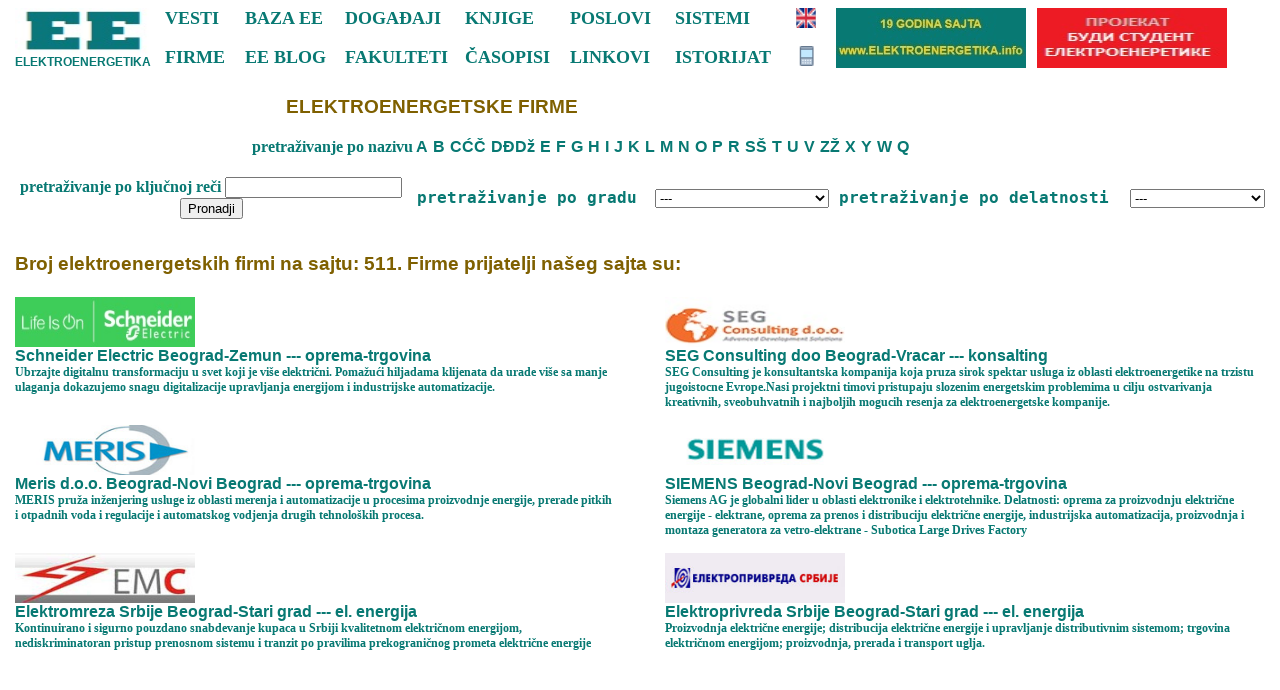

--- FILE ---
content_type: text/html; charset=UTF-8
request_url: http://elektroenergetika.info/firme.php
body_size: 4602
content:
<!DOCTYPE HTML PUBLIC "-//W3C//DTD HTML 4.01 Transitional//EN"
"https://www.w3.org/TR/html4/loose.dtd">
<html>
<head>
<meta http-equiv="Content-Type" content="text/html; charset=utf-8">
<title>EE FIRME </title>
<META 
content="firme, knjige, elektro, inzenjer, energetika, elektrane, hidro, termo, vetroelektrane, obnovljivi, izvor, projekat, instalacije, elektro, energetika, energija, vesti, srbija, balkan, svet, dogadjaji, savetovanja, prezentacije, tenderi, tema, struja, anketa, firme, fakulteti, knjige, casopisi, linkovi, poslovi, sistemi" 
name=keywords>
<script type="text/javascript">
<!--
if (screen.width <= 700) {
window.location = "https://www.elektroenergetika.info/m/firme.php";
}
//-->
</script>
<META NAME="Description" CONTENT="ELEKTROENERGETSKE FIRME - firme možete pretraživati po nazivu, po gradu i po delatnosti">
<style type="text/css">
<!--
body {
	background-color: #FFFFFF;
}
.style3 {font-size: 18px; color: #087973; font-weight: bold; }
.style7 {font-size: 24px}
.style52 {
	font-family: Arial, Helvetica, sans-serif;
	font-weight: bold;
	color: #FFFF00;
	font-size: 18px;
}
.style54 {font-family: Verdana, Arial, Helvetica, sans-serif; font-weight: bold; color: #FFFFFF; font-size: 14px; }
a:link {
	text-decoration: none;
	color: #FFFF00;
}
a:visited {
	text-decoration: none;
	color: #FFFF00;
}
a:hover {
	text-decoration: underline;
	color: #ffcc00;
}
a:active {
	text-decoration: none;
	color: #FFFF00;
}
.style56 {font-weight: bold; font-size: 18px; font-family: Arial, Helvetica, sans-serif;}
.style57 {color: #FFCC00}
.style58 {font-family: Arial, Helvetica, sans-serif; font-weight: bold; color: #7f6000; font-size: 19px; }
.style59 {
	font-family: Arial, Helvetica, sans-serif;
	font-size: 18px;
}
.style61 {font-family: Arial, Helvetica, sans-serif; font-weight: bold; color: #FFFFFF; font-size: 18px; }
.style69 {font-size: 16px}
.style70 {
	font-size: 16px;
	color: #087973;
	font-weight: bold
}
.style74 {
	font-size: 12px;
	color: #087973;
	font-weight: bold
}
.style62 {
	font-size: 16px;
	color: #087973;
}
.style71 {color: #FFFFFF; font-size: 18px; font-family: Arial, Helvetica, sans-serif;}
.style72 {font-size: 16}
.style75 {font-weight: bold}
.style76 {font-weight: bold}
.style78 {font-family: Verdana, Arial, Helvetica, sans-serif; font-size: 12px; color: #FFFFFF; }
.style80 {font-size: 8px; font-family: Arial, Helvetica, sans-serif;}
.style81 {font-size: 14px; font-weight: bold; color: #FFFFFF; }
.style82 {color: #FFFF00}
.style86 {color: #00ccff}
.style91 {
	font-family: Arial, Helvetica, sans-serif;
	font-weight: bold;
	font-size: 12px;
	color: #FFCC00;
}
.style92 {color: #087973}
.style94 {
	font-family: Arial;
	font-size: 12px;
	color: #087973;
	font-weight: bold;
}
.style96 {font-family: Verdana, Arial, Helvetica, sans-serif; font-size: 11px; color: #FFFFFF; }
.style99 {
	font-family: Arial;
	font-size: 12px;
	color: #087973;
	font-weight: bold;
}
-->
</style>
</head>

<body>
<div align="center">
  <table width="1250" border="0" cellpadding="0" cellspacing="0">
    <!--DWLayoutTable-->
    <tr>
      <td height="70" width="150" valign="top"><div align="left"><img src="enlogo.jpg" alt="elektroenergetika" width="137" height="47"><br>
            <span class="style94">ELEKTROENERGETIKA </span>      <br>
      </div></td>
	
<td height="70" width="80" align="left" valign="top"><a href="index.php" target="_parent"><span class="style3">VESTI</span></a><br> <br><a href="firme.php" target="_parent"><span class="style3">FIRME</span></a></td>
      <td height="70" width="100" align="left" valign="top"><a href="baza.php" target="_parent"><span class="style3">BAZA EE</span></a><br> <br><a href="blog.php" target="_parent"><span class="style3">EE BLOG</span></a></td>
    <td height="70" width="120" align="left" valign="top"> <a href="dogadjaji.php" target="_parent"><span class="style3">DOGA&#272;AJI</span></a><br><br><a href="fakulteti.htm" target="_parent"><span class="style3">FAKULTETI</span></a></td>
<td height="70" width="105" align="left" valign="top"><a href="knjige.htm" target="_parent"><span class="style3">KNJIGE</span></a><br> <br><a href="casopisi.htm" target="_parent"><span class="style3">&#268;ASOPISI</span></a></td>  
<td height="70" width="105" align="left" valign="top"><a href="poslovi.php" target="_parent"><span class="style3">POSLOVI</span></a><br> <br><a href="linkovi.htm" target="_parent"><span class="style3">LINKOVI</span></a></td> 
<td height="70" width="120" align="left" valign="top"><a href="sistem.htm" target="_parent"><span class="style3">SISTEMI</span></a><br> <br><a href="istorijat.htm" target="_parent"><span class="style3">ISTORIJAT</span></a></td> 
<td height="70" width="40" align="left" valign="top"><a href="indexen.php" target="_parent"><img src="gb.png" width="20" height="20" border="0"></a><br><br><a href="\m\index.php" target="_parent"><img src="mob.png" width="20" height="20" border="0"></a><br>
     
<td height="70" width="200" align="left" valign="top"><a href="sponzor1.htm" target="_blank"><img src="sponzor1.gif" width="190" height="60" border="0"></a> </td>  
<td height="70" width="200" align="left" valign="top"><a href="sponzor2.htm" target="_blank"><img src="sponzor2.gif" width="190" height="60" border="0"></a> </td>  

  <td height="70" width="25" align="left" valign="top">  </td>
  </tr>
  </table>
   <table width="1250" border="0" cellpadding="0" cellspacing="0">        
       <td width="800"   valign="top" align="center">    <br>    
<span class="style58"> <STRONG>ELEKTROENERGETSKE FIRME</span></p></td>
<td width="400"   valign="top" ><span class="style81"><br><</div>
</td></table>
<table width="1250" border="0" cellpadding="0" cellspacing="0"> 

 <span class="style81">
 	    
 <tr>
      <td height="25" colspan="4" valign="middle"><div align="center"><span class="style70">pretraživanje po nazivu</span></span><span class="style58"><a href="firmenaz.php?str=A"><span class="style70"> A</a> <a href="firmenaz.php?str=B"><span class="style70">B</a> <a href="firmenaz.php?str=C"><span class="style70">C&#262;&#268;</a> <a href="firmenaz.php?str=D"><span class="style70">D&#272;Dž</a>  <a href="firmenaz.php?str=E"><span class="style70">E</a> <a href="firmenaz.php?str=F"><span class="style70">F</a> <a href="firmenaz.php?str=G"><span class="style70">G</a> <a href="firmenaz.php?str=H"><span class="style70">H</a> <a href="firmenaz.php?str=I"><span class="style70">I</a> <a href="firmenaz.php?str=J"><span class="style70">J</a> <a href="firmenaz.php?str=K"><span class="style70">K</a> <a href="firmenaz.php?str=L"><span class="style70">L</a> <a href="firmenaz.php?str=M"><span class="style70">M</a> <a href="firmenaz.php?str=N"><span class="style70">N</a>  <a href="firmenaz.php?str=O"><span class="style70">O</a> <a href="firmenaz.php?str=P"><span class="style70">P</a> <a href="firmenaz.php?str=R"><span class="style70">R</a> <a href="firmenaz.php?str=S"><span class="style70">S&Scaron;</a> <a href="firmenaz.php?str=T"><span class="style70">T</a></a> <a href="firmenaz.php?str=U"><span class="style70">U</a> <a href="firmenaz.php?str=V"><span class="style70">V</a> <a href="firmenaz.php?str=Z"><span class="style70">Z&#381;</a> <a href="firmenaz.php?str=X"><span class="style70">X</a> <a href="firmenaz.php?str=Y"><span class="style70">Y</a> <a href="firmenaz.php?str=W"><span class="style70">W</a> <a href="firmenaz.php?str=Q"><span class="style70">Q</a> </span></div></td>
      <td width="120"></td>
    </tr> </table>
<table width="1250" border="0" cellpadding="0" cellspacing="0"> 
    <tr>
<td height="10" width="500" align="center" valign="middle">
<form name="form" action="pretragafir.php?str= method="get">
         <br> <span class="style107"><span class="style70">pretraživanje po ključnoj reči</span>
          <input type="text" name="q" /> 
         <input type="submit" name="Submit" value="Pronadji" />
        </span>
          </p>
      </form>   
</td>
      <td height="10" width="375" align="center" valign="middle"><span class="style92">
        <form name="form1" method="post" action="firmegrad.php">
         <pre><span class="style70"> pretraživanje po gradu</span> <span class="style58">  <select name="grad" onchange="this.form.submit();">
		  <option> --- </option><option>Ada </option><option>Aleksinac </option><option>Arandjelovac </option><option>Bac </option><option>Backa Palanka </option><option>Backa Topola </option><option>Backi Petrovac </option><option>Bajina Basta </option><option>Becej </option><option>Beocin </option><option>Beograd-Borca </option><option>Beograd-Cukarica </option><option>Beograd-Grocka </option><option>Beograd-Novi Beograd </option><option>Beograd-Obrenovac </option><option>Beograd-Palilula </option><option>Beograd-Rakovica </option><option>Beograd-Savski Venac </option><option>Beograd-Savski venac </option><option>Beograd-Stari grad </option><option>Beograd-Surcin </option><option>Beograd-Vozdovac </option><option>Beograd-Vracar </option><option>Beograd-Zemun </option><option>Beograd-Zvezdara </option><option>Bor </option><option>Cacak </option><option>Despotovac </option><option>Gadzin Han </option><option>Indjija </option><option>Jagodina </option><option>Kladovo </option><option>Kosjeric </option><option>Kragujevac </option><option>Kraljevo </option><option>Krusevac </option><option>Kula </option><option>Leposavic </option><option>Loznica </option><option>Mladenovac </option><option>Nis </option><option>Novi Pazar </option><option>Novi Sad </option><option>Obrenovac </option><option>Pancevo </option><option>Paracin </option><option>Petrovac </option><option>Plandiste </option><option>Pozarevac </option><option>Prokuplje </option><option>Ruma </option><option>Sabac </option><option>Senta </option><option>Smederevo </option><option>Smederevska Palanka </option><option>Sombor </option><option>Sremska Mitrovica </option><option>Stara Pazova </option><option>Subotica </option><option>Temerin </option><option>Trstenik </option><option>Uzice </option><option>Valjevo </option><option>Velika Plana </option><option>Veternik </option><option>Vranje </option><option>Vrbas </option><option>Vrnjacka Banja </option><option>Vrsac </option><option>Zagubica </option><option>Zajecar </option><option>Zrenjanin </option><option>^Banja Luka,RS,BIH </option><option>^Bijeljina,RS,BIH </option><option>^Budva,CG </option><option>^Danilovgrad,CG </option><option>^Doboj,RS,BIH </option><option>^Godalming,UK </option><option>^Istocno Sarajevo,RS,BIH </option><option>^Kotor, Crna Gora </option><option>^Laktasi,RS,BIH </option><option>^Ljubljana,SLO </option><option>^Modrica,RS,BIH </option><option>^Mostar,BIH </option><option>^Mrkonjic Grad,RS,BIH </option><option>^Niksic,CG </option><option>^Novi Grad,RS,BIH </option><option>^Podgorica,CG </option><option>^Sadov-Ceska Republika </option><option>^Sarajevo,BIH </option><option>^Skopje,MK </option><option>^Split,HR </option><option>^Trebinje,RS,BIH </option><option>^Tuzla,BIH </option><option>^Varna,BUG </option><option>^Vicenza,ITA </option><option>^Zagreb,HR </option>  
          </select></pre>
      </form></td>
      <td height="10" width="375" align="center" valign="middle">
	    <form name="form1" method="post" action="firmedel.php">
          <pre><span class="style70"> pretraživanje po delatnosti</span>  <span class="style58"> <select name="email" onchange="this.form.submit();">
		  <option> --- </option><option>indus. energetika </option><option>inzenjering </option><option>oprema-proizvodnja </option><option>oprema-trgovina </option><option>rasveta </option><option>konsalting </option><option>OIE </option><option>projektovanje </option><option>el. masine </option><option>el. energija </option><option>institut </option>  
          </select></pre>
      </form></td>
    </tr>
    <tr>
      <td height="50" colspan="5" align="left" valign="top" ><span class="style86">   <br>  
	 <span class="style58">Broj elektroenergetskih firmi na sajtu:
511. Firme prijatelji našeg sajta su: <br><br></span></td></tr></table>
<table width="1250" border="0" cellpadding="0" cellspacing="0" border="1"> 
<tr><td width="600"   valign="top" align="left">
	   <span class="style58">
<a href="http://www.schneider-electric.rs" target="_blank"><span class="style70"><img src="slikefirme/sch.jpg" width="180" height="50"> <br />Schneider Electric Beograd-Zemun </span><span class="style70">--- oprema-trgovina</a> 
</span><span class="style74">
<br />Ubrzajte digitalnu transformaciju u svet koji je više električni. Pomažući hiljadama klijenata da urade više sa manje ulaganja dokazujemo snagu digitalizacije upravljanja energijom i industrijske automatizacije. <br /><br /></span> </td>
<td width="50"   valign="top" align="left"></td>
<td width="600"   valign="top" align="left">  <span class="style58">
<a href="http://www.seg.co.rs" target="_blank"><span class="style70"><img src="slikefirme/seg.jpg" width="180" height="50"> <br />SEG Consulting doo Beograd-Vracar </span><span class="style70">--- konsalting</a> 
</span><span class="style74">
<br />SEG Consulting je konsultantska kompanija koja pruza sirok spektar usluga iz oblasti elektroenergetike na trzistu jugoistocne Evrope.Nasi projektni timovi pristupaju slozenim energetskim problemima u cilju ostvarivanja kreativnih, sveobuhvatnih i najboljih mogucih resenja za elektroenergetske kompanije.
<br /><br /></span> </td></tr> <tr><td width="600"   valign="top" align="left"> <span class="style58">
<a href="http://www.meris.rs" target="_blank"><span class="style70"><img src="slikefirme/meris.jpg" width="180" height="50"> <br />Meris d.o.o. Beograd-Novi Beograd </span><span class="style70">--- oprema-trgovina</a> 
</span><span class="style74">
<br />MERIS pruža inženjering usluge iz oblasti merenja i automatizacije u procesima proizvodnje energije, prerade pitkih i otpadnih voda i regulacije i automatskog vodjenja drugih tehnoloških procesa. <br /><br /></span> </td>
<td width="50"   valign="top" align="left"></td>
<td width="600"   valign="top" align="left">  <span class="style58">
<a href="http://www.siemens.rs" target="_blank"><span class="style70"><img src="slikefirme/siemens.jpg" width="180" height="50"> <br />SIEMENS Beograd-Novi Beograd </span><span class="style70">--- oprema-trgovina</a> 
</span><span class="style74">
<br />Siemens AG je globalni lider u oblasti elektronike i elektrotehnike. Delatnosti: oprema za proizvodnju elektri&#269;ne energije - elektrane, oprema za prenos i distribuciju elektri&#269;ne energije, industrijska automatizacija, proizvodnja i montaza generatora za vetro-elektrane - Subotica Large Drives Factory
<br /><br /></span> </td></tr> <tr><td width="600"   valign="top" align="left"> <span class="style58">
<a href="http://www.ems.rs" target="_blank"><span class="style70"><img src="slikefirme/ems.jpg" width="180" height="50"> <br />Elektromreza Srbije Beograd-Stari grad </span><span class="style70">--- el. energija</a> 
</span><span class="style74">
<br />Kontinuirano i sigurno pouzdano snabdevanje
kupaca u Srbiji kvalitetnom elektri&#269;nom energijom,
nediskriminatoran pristup prenosnom sistemu i
tranzit po pravilima prekograni&#269;nog prometa elektri&#269;ne energije 
<br /><br /></span> </td>
<td width="50"   valign="top" align="left"></td>
<td width="600"   valign="top" align="left">  <span class="style58">
<a href="http://www.eps.rs" target="_blank"><span class="style70"><img src="slikefirme/eps.jpg" width="180" height="50"> <br />Elektroprivreda Srbije Beograd-Stari grad </span><span class="style70">--- el. energija</a> 
</span><span class="style74">
<br />Proizvodnja elektri&#269;ne energije; distribucija elektri&#269;ne energije i upravljanje distributivnim sistemom; trgovina elektri&#269;nom energijom; proizvodnja, prerada i transport uglja.
<br /><br /></span> </td></tr> <tr><td width="600"   valign="top" align="left"> 
      </span>
      <span class="style92"><span class="style86">      </span></span>        </p>
<tr><td>
          </span></STRONG></p><br><br></span><span class="style80">
<a title="Web Analytics" href="https://getclicky.com/181734"><img alt="Web Analytics" src="https://static.getclicky.com/media/links/badge.gif" border="0" /></a>
        <script src="https://static.getclicky.com/js" type="text/javascript"></script>
        <script type="text/javascript">clicky.init(181734);</script>
        <noscript>
      </noscript>
          </span>
      </div></td>

    </tr>
  </table>
</div>
</body>
</html>
